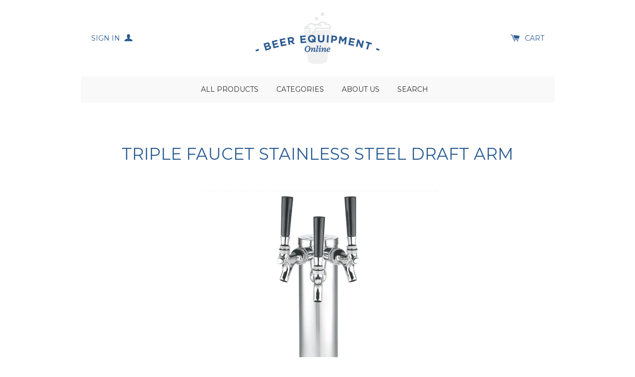

--- FILE ---
content_type: text/html; charset=utf-8
request_url: https://beerequipmentonline.com/products/triple-faucet-stainless-steel-draft-arm
body_size: 13953
content:
<!doctype html>
<!--[if lt IE 7]><html class="no-js lt-ie9 lt-ie8 lt-ie7" lang="en"> <![endif]-->
<!--[if IE 7]><html class="no-js lt-ie9 lt-ie8" lang="en"> <![endif]-->
<!--[if IE 8]><html class="no-js lt-ie9" lang="en"> <![endif]-->
<!--[if IE 9 ]><html class="ie9 no-js"> <![endif]-->
<!--[if (gt IE 9)|!(IE)]><!--> <html class="no-js"> <!--<![endif]-->
<head>

  <!-- Basic page needs ================================================== -->
  <meta charset="utf-8">
  <meta http-equiv="X-UA-Compatible" content="IE=edge,chrome=1">

  
  <link rel="shortcut icon" href="//beerequipmentonline.com/cdn/shop/t/2/assets/favicon.png?v=132664305873068022381460567679" type="image/png" />
  

  <!-- Title and description ================================================== -->
  <title>
  Triple Faucet Stainless Steel Draft Arm &ndash; Beer Equipment Online
  </title>

  
  <meta name="description" content="NSF Certified 304 Stainless Steel triple faucet draft arm w/ 3&quot; base. Perfect for an original install or replacement on any Direct Draw Unit. Mounting Holes match all Direct Draw Units (Beverage Air, True, Turbo, Perlick, Continental ) Comes with beer washers and mounting gasket, DOES NOT INCLUDE BEER FAUCET KNOBS">
  

  <!-- Product meta ================================================== -->
  

  <meta property="og:type" content="product">
  <meta property="og:title" content="Triple Faucet Stainless Steel Draft Arm">
  <meta property="og:url" content="https://the-beer-equipment-online-store.myshopify.com/products/triple-faucet-stainless-steel-draft-arm">
  
  <meta property="og:image" content="http://beerequipmentonline.com/cdn/shop/products/150T-33NSFLABEL_1024x1024.jpg?v=1588949080">
  <meta property="og:image:secure_url" content="https://beerequipmentonline.com/cdn/shop/products/150T-33NSFLABEL_1024x1024.jpg?v=1588949080">
  
  <meta property="og:price:amount" content="255.00">
  <meta property="og:price:currency" content="USD">


  
    <meta property="og:description" content="NSF Certified 304 Stainless Steel triple faucet draft arm w/ 3&quot; base. Perfect for an original install or replacement on any Direct Draw Unit. Mounting Holes match all Direct Draw Units (Beverage Air, True, Turbo, Perlick, Continental ) Comes with beer washers and mounting gasket, DOES NOT INCLUDE BEER FAUCET KNOBS">
  

<meta property="og:site_name" content="Beer Equipment Online">

  


  <meta name="twitter:card" content="summary">



  <meta name="twitter:title" content="Triple Faucet Stainless Steel Draft Arm">
  <meta name="twitter:description" content="NSF Certified 304 Stainless Steel triple faucet draft arm w/ 3&quot; base. Perfect for an original install or replacement on any Direct Draw Unit. Mounting Holes match all Direct Draw Units (Beverage Air, ">
  <meta name="twitter:image" content="https://beerequipmentonline.com/cdn/shop/products/150T-33NSFLABEL_large.jpg?v=1588949080">
  <meta name="twitter:image:width" content="480">
  <meta name="twitter:image:height" content="480">



  <!-- Helpers ================================================== -->
  <link rel="canonical" href="https://the-beer-equipment-online-store.myshopify.com/products/triple-faucet-stainless-steel-draft-arm">
  <meta name="viewport" content="width=device-width,initial-scale=1">
  
  
  
  <link href="//fonts.googleapis.com/css?family=Lora:400" rel="stylesheet" type="text/css" media="all" />


  
    
    
    <link href="//fonts.googleapis.com/css?family=Montserrat:400" rel="stylesheet" type="text/css" media="all" />
  


  



  <!-- CSS ================================================== -->
  
    <link href="//beerequipmentonline.com/cdn/shop/t/2/assets/owl.carousel.min.css?v=176829526987963456631458768647" rel="stylesheet" type="text/css" media="all" />
  
  <link href="//beerequipmentonline.com/cdn/shop/t/2/assets/timber.scss.css?v=61567548825836591711674766514" rel="stylesheet" type="text/css" media="all" />

  

  <!-- Header hook for plugins ================================================== -->
  <script>window.performance && window.performance.mark && window.performance.mark('shopify.content_for_header.start');</script><meta name="google-site-verification" content="vw1oXY4eDL6dIRy9SNxMd1JYanQ-lfva2giLYok5Nls">
<meta id="shopify-digital-wallet" name="shopify-digital-wallet" content="/12212612/digital_wallets/dialog">
<meta name="shopify-checkout-api-token" content="03ce2d9889674d59aa1cdf5168524564">
<meta id="in-context-paypal-metadata" data-shop-id="12212612" data-venmo-supported="false" data-environment="production" data-locale="en_US" data-paypal-v4="true" data-currency="USD">
<link rel="alternate" type="application/json+oembed" href="https://the-beer-equipment-online-store.myshopify.com/products/triple-faucet-stainless-steel-draft-arm.oembed">
<script async="async" src="/checkouts/internal/preloads.js?locale=en-US"></script>
<link rel="preconnect" href="https://shop.app" crossorigin="anonymous">
<script async="async" src="https://shop.app/checkouts/internal/preloads.js?locale=en-US&shop_id=12212612" crossorigin="anonymous"></script>
<script id="apple-pay-shop-capabilities" type="application/json">{"shopId":12212612,"countryCode":"US","currencyCode":"USD","merchantCapabilities":["supports3DS"],"merchantId":"gid:\/\/shopify\/Shop\/12212612","merchantName":"Beer Equipment Online","requiredBillingContactFields":["postalAddress","email","phone"],"requiredShippingContactFields":["postalAddress","email","phone"],"shippingType":"shipping","supportedNetworks":["visa","masterCard","amex","discover","elo","jcb"],"total":{"type":"pending","label":"Beer Equipment Online","amount":"1.00"},"shopifyPaymentsEnabled":true,"supportsSubscriptions":true}</script>
<script id="shopify-features" type="application/json">{"accessToken":"03ce2d9889674d59aa1cdf5168524564","betas":["rich-media-storefront-analytics"],"domain":"beerequipmentonline.com","predictiveSearch":true,"shopId":12212612,"locale":"en"}</script>
<script>var Shopify = Shopify || {};
Shopify.shop = "the-beer-equipment-online-store.myshopify.com";
Shopify.locale = "en";
Shopify.currency = {"active":"USD","rate":"1.0"};
Shopify.country = "US";
Shopify.theme = {"name":"Solo","id":107939207,"schema_name":null,"schema_version":null,"theme_store_id":22,"role":"main"};
Shopify.theme.handle = "null";
Shopify.theme.style = {"id":null,"handle":null};
Shopify.cdnHost = "beerequipmentonline.com/cdn";
Shopify.routes = Shopify.routes || {};
Shopify.routes.root = "/";</script>
<script type="module">!function(o){(o.Shopify=o.Shopify||{}).modules=!0}(window);</script>
<script>!function(o){function n(){var o=[];function n(){o.push(Array.prototype.slice.apply(arguments))}return n.q=o,n}var t=o.Shopify=o.Shopify||{};t.loadFeatures=n(),t.autoloadFeatures=n()}(window);</script>
<script>
  window.ShopifyPay = window.ShopifyPay || {};
  window.ShopifyPay.apiHost = "shop.app\/pay";
  window.ShopifyPay.redirectState = null;
</script>
<script id="shop-js-analytics" type="application/json">{"pageType":"product"}</script>
<script defer="defer" async type="module" src="//beerequipmentonline.com/cdn/shopifycloud/shop-js/modules/v2/client.init-shop-cart-sync_BT-GjEfc.en.esm.js"></script>
<script defer="defer" async type="module" src="//beerequipmentonline.com/cdn/shopifycloud/shop-js/modules/v2/chunk.common_D58fp_Oc.esm.js"></script>
<script defer="defer" async type="module" src="//beerequipmentonline.com/cdn/shopifycloud/shop-js/modules/v2/chunk.modal_xMitdFEc.esm.js"></script>
<script type="module">
  await import("//beerequipmentonline.com/cdn/shopifycloud/shop-js/modules/v2/client.init-shop-cart-sync_BT-GjEfc.en.esm.js");
await import("//beerequipmentonline.com/cdn/shopifycloud/shop-js/modules/v2/chunk.common_D58fp_Oc.esm.js");
await import("//beerequipmentonline.com/cdn/shopifycloud/shop-js/modules/v2/chunk.modal_xMitdFEc.esm.js");

  window.Shopify.SignInWithShop?.initShopCartSync?.({"fedCMEnabled":true,"windoidEnabled":true});

</script>
<script>
  window.Shopify = window.Shopify || {};
  if (!window.Shopify.featureAssets) window.Shopify.featureAssets = {};
  window.Shopify.featureAssets['shop-js'] = {"shop-cart-sync":["modules/v2/client.shop-cart-sync_DZOKe7Ll.en.esm.js","modules/v2/chunk.common_D58fp_Oc.esm.js","modules/v2/chunk.modal_xMitdFEc.esm.js"],"init-fed-cm":["modules/v2/client.init-fed-cm_B6oLuCjv.en.esm.js","modules/v2/chunk.common_D58fp_Oc.esm.js","modules/v2/chunk.modal_xMitdFEc.esm.js"],"shop-cash-offers":["modules/v2/client.shop-cash-offers_D2sdYoxE.en.esm.js","modules/v2/chunk.common_D58fp_Oc.esm.js","modules/v2/chunk.modal_xMitdFEc.esm.js"],"shop-login-button":["modules/v2/client.shop-login-button_QeVjl5Y3.en.esm.js","modules/v2/chunk.common_D58fp_Oc.esm.js","modules/v2/chunk.modal_xMitdFEc.esm.js"],"pay-button":["modules/v2/client.pay-button_DXTOsIq6.en.esm.js","modules/v2/chunk.common_D58fp_Oc.esm.js","modules/v2/chunk.modal_xMitdFEc.esm.js"],"shop-button":["modules/v2/client.shop-button_DQZHx9pm.en.esm.js","modules/v2/chunk.common_D58fp_Oc.esm.js","modules/v2/chunk.modal_xMitdFEc.esm.js"],"avatar":["modules/v2/client.avatar_BTnouDA3.en.esm.js"],"init-windoid":["modules/v2/client.init-windoid_CR1B-cfM.en.esm.js","modules/v2/chunk.common_D58fp_Oc.esm.js","modules/v2/chunk.modal_xMitdFEc.esm.js"],"init-shop-for-new-customer-accounts":["modules/v2/client.init-shop-for-new-customer-accounts_C_vY_xzh.en.esm.js","modules/v2/client.shop-login-button_QeVjl5Y3.en.esm.js","modules/v2/chunk.common_D58fp_Oc.esm.js","modules/v2/chunk.modal_xMitdFEc.esm.js"],"init-shop-email-lookup-coordinator":["modules/v2/client.init-shop-email-lookup-coordinator_BI7n9ZSv.en.esm.js","modules/v2/chunk.common_D58fp_Oc.esm.js","modules/v2/chunk.modal_xMitdFEc.esm.js"],"init-shop-cart-sync":["modules/v2/client.init-shop-cart-sync_BT-GjEfc.en.esm.js","modules/v2/chunk.common_D58fp_Oc.esm.js","modules/v2/chunk.modal_xMitdFEc.esm.js"],"shop-toast-manager":["modules/v2/client.shop-toast-manager_DiYdP3xc.en.esm.js","modules/v2/chunk.common_D58fp_Oc.esm.js","modules/v2/chunk.modal_xMitdFEc.esm.js"],"init-customer-accounts":["modules/v2/client.init-customer-accounts_D9ZNqS-Q.en.esm.js","modules/v2/client.shop-login-button_QeVjl5Y3.en.esm.js","modules/v2/chunk.common_D58fp_Oc.esm.js","modules/v2/chunk.modal_xMitdFEc.esm.js"],"init-customer-accounts-sign-up":["modules/v2/client.init-customer-accounts-sign-up_iGw4briv.en.esm.js","modules/v2/client.shop-login-button_QeVjl5Y3.en.esm.js","modules/v2/chunk.common_D58fp_Oc.esm.js","modules/v2/chunk.modal_xMitdFEc.esm.js"],"shop-follow-button":["modules/v2/client.shop-follow-button_CqMgW2wH.en.esm.js","modules/v2/chunk.common_D58fp_Oc.esm.js","modules/v2/chunk.modal_xMitdFEc.esm.js"],"checkout-modal":["modules/v2/client.checkout-modal_xHeaAweL.en.esm.js","modules/v2/chunk.common_D58fp_Oc.esm.js","modules/v2/chunk.modal_xMitdFEc.esm.js"],"shop-login":["modules/v2/client.shop-login_D91U-Q7h.en.esm.js","modules/v2/chunk.common_D58fp_Oc.esm.js","modules/v2/chunk.modal_xMitdFEc.esm.js"],"lead-capture":["modules/v2/client.lead-capture_BJmE1dJe.en.esm.js","modules/v2/chunk.common_D58fp_Oc.esm.js","modules/v2/chunk.modal_xMitdFEc.esm.js"],"payment-terms":["modules/v2/client.payment-terms_Ci9AEqFq.en.esm.js","modules/v2/chunk.common_D58fp_Oc.esm.js","modules/v2/chunk.modal_xMitdFEc.esm.js"]};
</script>
<script id="__st">var __st={"a":12212612,"offset":-18000,"reqid":"dafb8cf4-5ac5-425f-8f2b-f71a81fa5a4c-1769077663","pageurl":"beerequipmentonline.com\/products\/triple-faucet-stainless-steel-draft-arm","u":"61915401b39d","p":"product","rtyp":"product","rid":6029681223};</script>
<script>window.ShopifyPaypalV4VisibilityTracking = true;</script>
<script id="captcha-bootstrap">!function(){'use strict';const t='contact',e='account',n='new_comment',o=[[t,t],['blogs',n],['comments',n],[t,'customer']],c=[[e,'customer_login'],[e,'guest_login'],[e,'recover_customer_password'],[e,'create_customer']],r=t=>t.map((([t,e])=>`form[action*='/${t}']:not([data-nocaptcha='true']) input[name='form_type'][value='${e}']`)).join(','),a=t=>()=>t?[...document.querySelectorAll(t)].map((t=>t.form)):[];function s(){const t=[...o],e=r(t);return a(e)}const i='password',u='form_key',d=['recaptcha-v3-token','g-recaptcha-response','h-captcha-response',i],f=()=>{try{return window.sessionStorage}catch{return}},m='__shopify_v',_=t=>t.elements[u];function p(t,e,n=!1){try{const o=window.sessionStorage,c=JSON.parse(o.getItem(e)),{data:r}=function(t){const{data:e,action:n}=t;return t[m]||n?{data:e,action:n}:{data:t,action:n}}(c);for(const[e,n]of Object.entries(r))t.elements[e]&&(t.elements[e].value=n);n&&o.removeItem(e)}catch(o){console.error('form repopulation failed',{error:o})}}const l='form_type',E='cptcha';function T(t){t.dataset[E]=!0}const w=window,h=w.document,L='Shopify',v='ce_forms',y='captcha';let A=!1;((t,e)=>{const n=(g='f06e6c50-85a8-45c8-87d0-21a2b65856fe',I='https://cdn.shopify.com/shopifycloud/storefront-forms-hcaptcha/ce_storefront_forms_captcha_hcaptcha.v1.5.2.iife.js',D={infoText:'Protected by hCaptcha',privacyText:'Privacy',termsText:'Terms'},(t,e,n)=>{const o=w[L][v],c=o.bindForm;if(c)return c(t,g,e,D).then(n);var r;o.q.push([[t,g,e,D],n]),r=I,A||(h.body.append(Object.assign(h.createElement('script'),{id:'captcha-provider',async:!0,src:r})),A=!0)});var g,I,D;w[L]=w[L]||{},w[L][v]=w[L][v]||{},w[L][v].q=[],w[L][y]=w[L][y]||{},w[L][y].protect=function(t,e){n(t,void 0,e),T(t)},Object.freeze(w[L][y]),function(t,e,n,w,h,L){const[v,y,A,g]=function(t,e,n){const i=e?o:[],u=t?c:[],d=[...i,...u],f=r(d),m=r(i),_=r(d.filter((([t,e])=>n.includes(e))));return[a(f),a(m),a(_),s()]}(w,h,L),I=t=>{const e=t.target;return e instanceof HTMLFormElement?e:e&&e.form},D=t=>v().includes(t);t.addEventListener('submit',(t=>{const e=I(t);if(!e)return;const n=D(e)&&!e.dataset.hcaptchaBound&&!e.dataset.recaptchaBound,o=_(e),c=g().includes(e)&&(!o||!o.value);(n||c)&&t.preventDefault(),c&&!n&&(function(t){try{if(!f())return;!function(t){const e=f();if(!e)return;const n=_(t);if(!n)return;const o=n.value;o&&e.removeItem(o)}(t);const e=Array.from(Array(32),(()=>Math.random().toString(36)[2])).join('');!function(t,e){_(t)||t.append(Object.assign(document.createElement('input'),{type:'hidden',name:u})),t.elements[u].value=e}(t,e),function(t,e){const n=f();if(!n)return;const o=[...t.querySelectorAll(`input[type='${i}']`)].map((({name:t})=>t)),c=[...d,...o],r={};for(const[a,s]of new FormData(t).entries())c.includes(a)||(r[a]=s);n.setItem(e,JSON.stringify({[m]:1,action:t.action,data:r}))}(t,e)}catch(e){console.error('failed to persist form',e)}}(e),e.submit())}));const S=(t,e)=>{t&&!t.dataset[E]&&(n(t,e.some((e=>e===t))),T(t))};for(const o of['focusin','change'])t.addEventListener(o,(t=>{const e=I(t);D(e)&&S(e,y())}));const B=e.get('form_key'),M=e.get(l),P=B&&M;t.addEventListener('DOMContentLoaded',(()=>{const t=y();if(P)for(const e of t)e.elements[l].value===M&&p(e,B);[...new Set([...A(),...v().filter((t=>'true'===t.dataset.shopifyCaptcha))])].forEach((e=>S(e,t)))}))}(h,new URLSearchParams(w.location.search),n,t,e,['guest_login'])})(!0,!0)}();</script>
<script integrity="sha256-4kQ18oKyAcykRKYeNunJcIwy7WH5gtpwJnB7kiuLZ1E=" data-source-attribution="shopify.loadfeatures" defer="defer" src="//beerequipmentonline.com/cdn/shopifycloud/storefront/assets/storefront/load_feature-a0a9edcb.js" crossorigin="anonymous"></script>
<script crossorigin="anonymous" defer="defer" src="//beerequipmentonline.com/cdn/shopifycloud/storefront/assets/shopify_pay/storefront-65b4c6d7.js?v=20250812"></script>
<script data-source-attribution="shopify.dynamic_checkout.dynamic.init">var Shopify=Shopify||{};Shopify.PaymentButton=Shopify.PaymentButton||{isStorefrontPortableWallets:!0,init:function(){window.Shopify.PaymentButton.init=function(){};var t=document.createElement("script");t.src="https://beerequipmentonline.com/cdn/shopifycloud/portable-wallets/latest/portable-wallets.en.js",t.type="module",document.head.appendChild(t)}};
</script>
<script data-source-attribution="shopify.dynamic_checkout.buyer_consent">
  function portableWalletsHideBuyerConsent(e){var t=document.getElementById("shopify-buyer-consent"),n=document.getElementById("shopify-subscription-policy-button");t&&n&&(t.classList.add("hidden"),t.setAttribute("aria-hidden","true"),n.removeEventListener("click",e))}function portableWalletsShowBuyerConsent(e){var t=document.getElementById("shopify-buyer-consent"),n=document.getElementById("shopify-subscription-policy-button");t&&n&&(t.classList.remove("hidden"),t.removeAttribute("aria-hidden"),n.addEventListener("click",e))}window.Shopify?.PaymentButton&&(window.Shopify.PaymentButton.hideBuyerConsent=portableWalletsHideBuyerConsent,window.Shopify.PaymentButton.showBuyerConsent=portableWalletsShowBuyerConsent);
</script>
<script data-source-attribution="shopify.dynamic_checkout.cart.bootstrap">document.addEventListener("DOMContentLoaded",(function(){function t(){return document.querySelector("shopify-accelerated-checkout-cart, shopify-accelerated-checkout")}if(t())Shopify.PaymentButton.init();else{new MutationObserver((function(e,n){t()&&(Shopify.PaymentButton.init(),n.disconnect())})).observe(document.body,{childList:!0,subtree:!0})}}));
</script>
<script id='scb4127' type='text/javascript' async='' src='https://beerequipmentonline.com/cdn/shopifycloud/privacy-banner/storefront-banner.js'></script><link id="shopify-accelerated-checkout-styles" rel="stylesheet" media="screen" href="https://beerequipmentonline.com/cdn/shopifycloud/portable-wallets/latest/accelerated-checkout-backwards-compat.css" crossorigin="anonymous">
<style id="shopify-accelerated-checkout-cart">
        #shopify-buyer-consent {
  margin-top: 1em;
  display: inline-block;
  width: 100%;
}

#shopify-buyer-consent.hidden {
  display: none;
}

#shopify-subscription-policy-button {
  background: none;
  border: none;
  padding: 0;
  text-decoration: underline;
  font-size: inherit;
  cursor: pointer;
}

#shopify-subscription-policy-button::before {
  box-shadow: none;
}

      </style>

<script>window.performance && window.performance.mark && window.performance.mark('shopify.content_for_header.end');</script>

  

<!--[if lte IE 9]>
<script src="//cdnjs.cloudflare.com/ajax/libs/html5shiv/3.7.2/html5shiv.min.js" type="text/javascript"></script>
<script src="//beerequipmentonline.com/cdn/shop/t/2/assets/respond.min.js?v=32887740752178161811458768647" type="text/javascript"></script>
<link href="//beerequipmentonline.com/cdn/shop/t/2/assets/respond-proxy.html" id="respond-proxy" rel="respond-proxy" />
<link href="//the-beer-equipment-online-store.myshopify.com/search?q=2c4a4051ea754d9902c06aabb54865a9" id="respond-redirect" rel="respond-redirect" />
<script src="//the-beer-equipment-online-store.myshopify.com/search?q=2c4a4051ea754d9902c06aabb54865a9" type="text/javascript"></script>
<![endif]-->


  
  

  
  <script src="//ajax.googleapis.com/ajax/libs/jquery/1.11.0/jquery.min.js" type="text/javascript"></script>
  <script src="//beerequipmentonline.com/cdn/shop/t/2/assets/modernizr.min.js?v=520786850485634651458768647" type="text/javascript"></script>
  
    <script src="//beerequipmentonline.com/cdn/shop/t/2/assets/owl.carousel.min.js?v=31265185869192891091458768647" type="text/javascript"></script>
  

  <meta name="google-site-verification" content="17F8IPY4_XOwwhmE0MoB53-nCeNpcSrf-l2iIMr3VQU" />
<link href="https://monorail-edge.shopifysvc.com" rel="dns-prefetch">
<script>(function(){if ("sendBeacon" in navigator && "performance" in window) {try {var session_token_from_headers = performance.getEntriesByType('navigation')[0].serverTiming.find(x => x.name == '_s').description;} catch {var session_token_from_headers = undefined;}var session_cookie_matches = document.cookie.match(/_shopify_s=([^;]*)/);var session_token_from_cookie = session_cookie_matches && session_cookie_matches.length === 2 ? session_cookie_matches[1] : "";var session_token = session_token_from_headers || session_token_from_cookie || "";function handle_abandonment_event(e) {var entries = performance.getEntries().filter(function(entry) {return /monorail-edge.shopifysvc.com/.test(entry.name);});if (!window.abandonment_tracked && entries.length === 0) {window.abandonment_tracked = true;var currentMs = Date.now();var navigation_start = performance.timing.navigationStart;var payload = {shop_id: 12212612,url: window.location.href,navigation_start,duration: currentMs - navigation_start,session_token,page_type: "product"};window.navigator.sendBeacon("https://monorail-edge.shopifysvc.com/v1/produce", JSON.stringify({schema_id: "online_store_buyer_site_abandonment/1.1",payload: payload,metadata: {event_created_at_ms: currentMs,event_sent_at_ms: currentMs}}));}}window.addEventListener('pagehide', handle_abandonment_event);}}());</script>
<script id="web-pixels-manager-setup">(function e(e,d,r,n,o){if(void 0===o&&(o={}),!Boolean(null===(a=null===(i=window.Shopify)||void 0===i?void 0:i.analytics)||void 0===a?void 0:a.replayQueue)){var i,a;window.Shopify=window.Shopify||{};var t=window.Shopify;t.analytics=t.analytics||{};var s=t.analytics;s.replayQueue=[],s.publish=function(e,d,r){return s.replayQueue.push([e,d,r]),!0};try{self.performance.mark("wpm:start")}catch(e){}var l=function(){var e={modern:/Edge?\/(1{2}[4-9]|1[2-9]\d|[2-9]\d{2}|\d{4,})\.\d+(\.\d+|)|Firefox\/(1{2}[4-9]|1[2-9]\d|[2-9]\d{2}|\d{4,})\.\d+(\.\d+|)|Chrom(ium|e)\/(9{2}|\d{3,})\.\d+(\.\d+|)|(Maci|X1{2}).+ Version\/(15\.\d+|(1[6-9]|[2-9]\d|\d{3,})\.\d+)([,.]\d+|)( \(\w+\)|)( Mobile\/\w+|) Safari\/|Chrome.+OPR\/(9{2}|\d{3,})\.\d+\.\d+|(CPU[ +]OS|iPhone[ +]OS|CPU[ +]iPhone|CPU IPhone OS|CPU iPad OS)[ +]+(15[._]\d+|(1[6-9]|[2-9]\d|\d{3,})[._]\d+)([._]\d+|)|Android:?[ /-](13[3-9]|1[4-9]\d|[2-9]\d{2}|\d{4,})(\.\d+|)(\.\d+|)|Android.+Firefox\/(13[5-9]|1[4-9]\d|[2-9]\d{2}|\d{4,})\.\d+(\.\d+|)|Android.+Chrom(ium|e)\/(13[3-9]|1[4-9]\d|[2-9]\d{2}|\d{4,})\.\d+(\.\d+|)|SamsungBrowser\/([2-9]\d|\d{3,})\.\d+/,legacy:/Edge?\/(1[6-9]|[2-9]\d|\d{3,})\.\d+(\.\d+|)|Firefox\/(5[4-9]|[6-9]\d|\d{3,})\.\d+(\.\d+|)|Chrom(ium|e)\/(5[1-9]|[6-9]\d|\d{3,})\.\d+(\.\d+|)([\d.]+$|.*Safari\/(?![\d.]+ Edge\/[\d.]+$))|(Maci|X1{2}).+ Version\/(10\.\d+|(1[1-9]|[2-9]\d|\d{3,})\.\d+)([,.]\d+|)( \(\w+\)|)( Mobile\/\w+|) Safari\/|Chrome.+OPR\/(3[89]|[4-9]\d|\d{3,})\.\d+\.\d+|(CPU[ +]OS|iPhone[ +]OS|CPU[ +]iPhone|CPU IPhone OS|CPU iPad OS)[ +]+(10[._]\d+|(1[1-9]|[2-9]\d|\d{3,})[._]\d+)([._]\d+|)|Android:?[ /-](13[3-9]|1[4-9]\d|[2-9]\d{2}|\d{4,})(\.\d+|)(\.\d+|)|Mobile Safari.+OPR\/([89]\d|\d{3,})\.\d+\.\d+|Android.+Firefox\/(13[5-9]|1[4-9]\d|[2-9]\d{2}|\d{4,})\.\d+(\.\d+|)|Android.+Chrom(ium|e)\/(13[3-9]|1[4-9]\d|[2-9]\d{2}|\d{4,})\.\d+(\.\d+|)|Android.+(UC? ?Browser|UCWEB|U3)[ /]?(15\.([5-9]|\d{2,})|(1[6-9]|[2-9]\d|\d{3,})\.\d+)\.\d+|SamsungBrowser\/(5\.\d+|([6-9]|\d{2,})\.\d+)|Android.+MQ{2}Browser\/(14(\.(9|\d{2,})|)|(1[5-9]|[2-9]\d|\d{3,})(\.\d+|))(\.\d+|)|K[Aa][Ii]OS\/(3\.\d+|([4-9]|\d{2,})\.\d+)(\.\d+|)/},d=e.modern,r=e.legacy,n=navigator.userAgent;return n.match(d)?"modern":n.match(r)?"legacy":"unknown"}(),u="modern"===l?"modern":"legacy",c=(null!=n?n:{modern:"",legacy:""})[u],f=function(e){return[e.baseUrl,"/wpm","/b",e.hashVersion,"modern"===e.buildTarget?"m":"l",".js"].join("")}({baseUrl:d,hashVersion:r,buildTarget:u}),m=function(e){var d=e.version,r=e.bundleTarget,n=e.surface,o=e.pageUrl,i=e.monorailEndpoint;return{emit:function(e){var a=e.status,t=e.errorMsg,s=(new Date).getTime(),l=JSON.stringify({metadata:{event_sent_at_ms:s},events:[{schema_id:"web_pixels_manager_load/3.1",payload:{version:d,bundle_target:r,page_url:o,status:a,surface:n,error_msg:t},metadata:{event_created_at_ms:s}}]});if(!i)return console&&console.warn&&console.warn("[Web Pixels Manager] No Monorail endpoint provided, skipping logging."),!1;try{return self.navigator.sendBeacon.bind(self.navigator)(i,l)}catch(e){}var u=new XMLHttpRequest;try{return u.open("POST",i,!0),u.setRequestHeader("Content-Type","text/plain"),u.send(l),!0}catch(e){return console&&console.warn&&console.warn("[Web Pixels Manager] Got an unhandled error while logging to Monorail."),!1}}}}({version:r,bundleTarget:l,surface:e.surface,pageUrl:self.location.href,monorailEndpoint:e.monorailEndpoint});try{o.browserTarget=l,function(e){var d=e.src,r=e.async,n=void 0===r||r,o=e.onload,i=e.onerror,a=e.sri,t=e.scriptDataAttributes,s=void 0===t?{}:t,l=document.createElement("script"),u=document.querySelector("head"),c=document.querySelector("body");if(l.async=n,l.src=d,a&&(l.integrity=a,l.crossOrigin="anonymous"),s)for(var f in s)if(Object.prototype.hasOwnProperty.call(s,f))try{l.dataset[f]=s[f]}catch(e){}if(o&&l.addEventListener("load",o),i&&l.addEventListener("error",i),u)u.appendChild(l);else{if(!c)throw new Error("Did not find a head or body element to append the script");c.appendChild(l)}}({src:f,async:!0,onload:function(){if(!function(){var e,d;return Boolean(null===(d=null===(e=window.Shopify)||void 0===e?void 0:e.analytics)||void 0===d?void 0:d.initialized)}()){var d=window.webPixelsManager.init(e)||void 0;if(d){var r=window.Shopify.analytics;r.replayQueue.forEach((function(e){var r=e[0],n=e[1],o=e[2];d.publishCustomEvent(r,n,o)})),r.replayQueue=[],r.publish=d.publishCustomEvent,r.visitor=d.visitor,r.initialized=!0}}},onerror:function(){return m.emit({status:"failed",errorMsg:"".concat(f," has failed to load")})},sri:function(e){var d=/^sha384-[A-Za-z0-9+/=]+$/;return"string"==typeof e&&d.test(e)}(c)?c:"",scriptDataAttributes:o}),m.emit({status:"loading"})}catch(e){m.emit({status:"failed",errorMsg:(null==e?void 0:e.message)||"Unknown error"})}}})({shopId: 12212612,storefrontBaseUrl: "https://the-beer-equipment-online-store.myshopify.com",extensionsBaseUrl: "https://extensions.shopifycdn.com/cdn/shopifycloud/web-pixels-manager",monorailEndpoint: "https://monorail-edge.shopifysvc.com/unstable/produce_batch",surface: "storefront-renderer",enabledBetaFlags: ["2dca8a86"],webPixelsConfigList: [{"id":"409927768","configuration":"{\"config\":\"{\\\"pixel_id\\\":\\\"G-YFLMSSJ82F\\\",\\\"target_country\\\":\\\"US\\\",\\\"gtag_events\\\":[{\\\"type\\\":\\\"search\\\",\\\"action_label\\\":\\\"G-YFLMSSJ82F\\\"},{\\\"type\\\":\\\"begin_checkout\\\",\\\"action_label\\\":\\\"G-YFLMSSJ82F\\\"},{\\\"type\\\":\\\"view_item\\\",\\\"action_label\\\":[\\\"G-YFLMSSJ82F\\\",\\\"MC-R9KWMKESBF\\\"]},{\\\"type\\\":\\\"purchase\\\",\\\"action_label\\\":[\\\"G-YFLMSSJ82F\\\",\\\"MC-R9KWMKESBF\\\"]},{\\\"type\\\":\\\"page_view\\\",\\\"action_label\\\":[\\\"G-YFLMSSJ82F\\\",\\\"MC-R9KWMKESBF\\\"]},{\\\"type\\\":\\\"add_payment_info\\\",\\\"action_label\\\":\\\"G-YFLMSSJ82F\\\"},{\\\"type\\\":\\\"add_to_cart\\\",\\\"action_label\\\":\\\"G-YFLMSSJ82F\\\"}],\\\"enable_monitoring_mode\\\":false}\"}","eventPayloadVersion":"v1","runtimeContext":"OPEN","scriptVersion":"b2a88bafab3e21179ed38636efcd8a93","type":"APP","apiClientId":1780363,"privacyPurposes":[],"dataSharingAdjustments":{"protectedCustomerApprovalScopes":["read_customer_address","read_customer_email","read_customer_name","read_customer_personal_data","read_customer_phone"]}},{"id":"75366488","eventPayloadVersion":"v1","runtimeContext":"LAX","scriptVersion":"1","type":"CUSTOM","privacyPurposes":["ANALYTICS"],"name":"Google Analytics tag (migrated)"},{"id":"shopify-app-pixel","configuration":"{}","eventPayloadVersion":"v1","runtimeContext":"STRICT","scriptVersion":"0450","apiClientId":"shopify-pixel","type":"APP","privacyPurposes":["ANALYTICS","MARKETING"]},{"id":"shopify-custom-pixel","eventPayloadVersion":"v1","runtimeContext":"LAX","scriptVersion":"0450","apiClientId":"shopify-pixel","type":"CUSTOM","privacyPurposes":["ANALYTICS","MARKETING"]}],isMerchantRequest: false,initData: {"shop":{"name":"Beer Equipment Online","paymentSettings":{"currencyCode":"USD"},"myshopifyDomain":"the-beer-equipment-online-store.myshopify.com","countryCode":"US","storefrontUrl":"https:\/\/the-beer-equipment-online-store.myshopify.com"},"customer":null,"cart":null,"checkout":null,"productVariants":[{"price":{"amount":255.0,"currencyCode":"USD"},"product":{"title":"Triple Faucet Stainless Steel Draft Arm","vendor":"Beer Equipment Online","id":"6029681223","untranslatedTitle":"Triple Faucet Stainless Steel Draft Arm","url":"\/products\/triple-faucet-stainless-steel-draft-arm","type":""},"id":"19209251847","image":{"src":"\/\/beerequipmentonline.com\/cdn\/shop\/products\/150T-33NSFLABEL.jpg?v=1588949080"},"sku":"153T-33","title":"Default Title","untranslatedTitle":"Default Title"}],"purchasingCompany":null},},"https://beerequipmentonline.com/cdn","fcfee988w5aeb613cpc8e4bc33m6693e112",{"modern":"","legacy":""},{"shopId":"12212612","storefrontBaseUrl":"https:\/\/the-beer-equipment-online-store.myshopify.com","extensionBaseUrl":"https:\/\/extensions.shopifycdn.com\/cdn\/shopifycloud\/web-pixels-manager","surface":"storefront-renderer","enabledBetaFlags":"[\"2dca8a86\"]","isMerchantRequest":"false","hashVersion":"fcfee988w5aeb613cpc8e4bc33m6693e112","publish":"custom","events":"[[\"page_viewed\",{}],[\"product_viewed\",{\"productVariant\":{\"price\":{\"amount\":255.0,\"currencyCode\":\"USD\"},\"product\":{\"title\":\"Triple Faucet Stainless Steel Draft Arm\",\"vendor\":\"Beer Equipment Online\",\"id\":\"6029681223\",\"untranslatedTitle\":\"Triple Faucet Stainless Steel Draft Arm\",\"url\":\"\/products\/triple-faucet-stainless-steel-draft-arm\",\"type\":\"\"},\"id\":\"19209251847\",\"image\":{\"src\":\"\/\/beerequipmentonline.com\/cdn\/shop\/products\/150T-33NSFLABEL.jpg?v=1588949080\"},\"sku\":\"153T-33\",\"title\":\"Default Title\",\"untranslatedTitle\":\"Default Title\"}}]]"});</script><script>
  window.ShopifyAnalytics = window.ShopifyAnalytics || {};
  window.ShopifyAnalytics.meta = window.ShopifyAnalytics.meta || {};
  window.ShopifyAnalytics.meta.currency = 'USD';
  var meta = {"product":{"id":6029681223,"gid":"gid:\/\/shopify\/Product\/6029681223","vendor":"Beer Equipment Online","type":"","handle":"triple-faucet-stainless-steel-draft-arm","variants":[{"id":19209251847,"price":25500,"name":"Triple Faucet Stainless Steel Draft Arm","public_title":null,"sku":"153T-33"}],"remote":false},"page":{"pageType":"product","resourceType":"product","resourceId":6029681223,"requestId":"dafb8cf4-5ac5-425f-8f2b-f71a81fa5a4c-1769077663"}};
  for (var attr in meta) {
    window.ShopifyAnalytics.meta[attr] = meta[attr];
  }
</script>
<script class="analytics">
  (function () {
    var customDocumentWrite = function(content) {
      var jquery = null;

      if (window.jQuery) {
        jquery = window.jQuery;
      } else if (window.Checkout && window.Checkout.$) {
        jquery = window.Checkout.$;
      }

      if (jquery) {
        jquery('body').append(content);
      }
    };

    var hasLoggedConversion = function(token) {
      if (token) {
        return document.cookie.indexOf('loggedConversion=' + token) !== -1;
      }
      return false;
    }

    var setCookieIfConversion = function(token) {
      if (token) {
        var twoMonthsFromNow = new Date(Date.now());
        twoMonthsFromNow.setMonth(twoMonthsFromNow.getMonth() + 2);

        document.cookie = 'loggedConversion=' + token + '; expires=' + twoMonthsFromNow;
      }
    }

    var trekkie = window.ShopifyAnalytics.lib = window.trekkie = window.trekkie || [];
    if (trekkie.integrations) {
      return;
    }
    trekkie.methods = [
      'identify',
      'page',
      'ready',
      'track',
      'trackForm',
      'trackLink'
    ];
    trekkie.factory = function(method) {
      return function() {
        var args = Array.prototype.slice.call(arguments);
        args.unshift(method);
        trekkie.push(args);
        return trekkie;
      };
    };
    for (var i = 0; i < trekkie.methods.length; i++) {
      var key = trekkie.methods[i];
      trekkie[key] = trekkie.factory(key);
    }
    trekkie.load = function(config) {
      trekkie.config = config || {};
      trekkie.config.initialDocumentCookie = document.cookie;
      var first = document.getElementsByTagName('script')[0];
      var script = document.createElement('script');
      script.type = 'text/javascript';
      script.onerror = function(e) {
        var scriptFallback = document.createElement('script');
        scriptFallback.type = 'text/javascript';
        scriptFallback.onerror = function(error) {
                var Monorail = {
      produce: function produce(monorailDomain, schemaId, payload) {
        var currentMs = new Date().getTime();
        var event = {
          schema_id: schemaId,
          payload: payload,
          metadata: {
            event_created_at_ms: currentMs,
            event_sent_at_ms: currentMs
          }
        };
        return Monorail.sendRequest("https://" + monorailDomain + "/v1/produce", JSON.stringify(event));
      },
      sendRequest: function sendRequest(endpointUrl, payload) {
        // Try the sendBeacon API
        if (window && window.navigator && typeof window.navigator.sendBeacon === 'function' && typeof window.Blob === 'function' && !Monorail.isIos12()) {
          var blobData = new window.Blob([payload], {
            type: 'text/plain'
          });

          if (window.navigator.sendBeacon(endpointUrl, blobData)) {
            return true;
          } // sendBeacon was not successful

        } // XHR beacon

        var xhr = new XMLHttpRequest();

        try {
          xhr.open('POST', endpointUrl);
          xhr.setRequestHeader('Content-Type', 'text/plain');
          xhr.send(payload);
        } catch (e) {
          console.log(e);
        }

        return false;
      },
      isIos12: function isIos12() {
        return window.navigator.userAgent.lastIndexOf('iPhone; CPU iPhone OS 12_') !== -1 || window.navigator.userAgent.lastIndexOf('iPad; CPU OS 12_') !== -1;
      }
    };
    Monorail.produce('monorail-edge.shopifysvc.com',
      'trekkie_storefront_load_errors/1.1',
      {shop_id: 12212612,
      theme_id: 107939207,
      app_name: "storefront",
      context_url: window.location.href,
      source_url: "//beerequipmentonline.com/cdn/s/trekkie.storefront.1bbfab421998800ff09850b62e84b8915387986d.min.js"});

        };
        scriptFallback.async = true;
        scriptFallback.src = '//beerequipmentonline.com/cdn/s/trekkie.storefront.1bbfab421998800ff09850b62e84b8915387986d.min.js';
        first.parentNode.insertBefore(scriptFallback, first);
      };
      script.async = true;
      script.src = '//beerequipmentonline.com/cdn/s/trekkie.storefront.1bbfab421998800ff09850b62e84b8915387986d.min.js';
      first.parentNode.insertBefore(script, first);
    };
    trekkie.load(
      {"Trekkie":{"appName":"storefront","development":false,"defaultAttributes":{"shopId":12212612,"isMerchantRequest":null,"themeId":107939207,"themeCityHash":"15377422478829136656","contentLanguage":"en","currency":"USD","eventMetadataId":"8aa4dab1-fc85-4acf-a4bd-b4af5c0b6939"},"isServerSideCookieWritingEnabled":true,"monorailRegion":"shop_domain","enabledBetaFlags":["65f19447"]},"Session Attribution":{},"S2S":{"facebookCapiEnabled":false,"source":"trekkie-storefront-renderer","apiClientId":580111}}
    );

    var loaded = false;
    trekkie.ready(function() {
      if (loaded) return;
      loaded = true;

      window.ShopifyAnalytics.lib = window.trekkie;

      var originalDocumentWrite = document.write;
      document.write = customDocumentWrite;
      try { window.ShopifyAnalytics.merchantGoogleAnalytics.call(this); } catch(error) {};
      document.write = originalDocumentWrite;

      window.ShopifyAnalytics.lib.page(null,{"pageType":"product","resourceType":"product","resourceId":6029681223,"requestId":"dafb8cf4-5ac5-425f-8f2b-f71a81fa5a4c-1769077663","shopifyEmitted":true});

      var match = window.location.pathname.match(/checkouts\/(.+)\/(thank_you|post_purchase)/)
      var token = match? match[1]: undefined;
      if (!hasLoggedConversion(token)) {
        setCookieIfConversion(token);
        window.ShopifyAnalytics.lib.track("Viewed Product",{"currency":"USD","variantId":19209251847,"productId":6029681223,"productGid":"gid:\/\/shopify\/Product\/6029681223","name":"Triple Faucet Stainless Steel Draft Arm","price":"255.00","sku":"153T-33","brand":"Beer Equipment Online","variant":null,"category":"","nonInteraction":true,"remote":false},undefined,undefined,{"shopifyEmitted":true});
      window.ShopifyAnalytics.lib.track("monorail:\/\/trekkie_storefront_viewed_product\/1.1",{"currency":"USD","variantId":19209251847,"productId":6029681223,"productGid":"gid:\/\/shopify\/Product\/6029681223","name":"Triple Faucet Stainless Steel Draft Arm","price":"255.00","sku":"153T-33","brand":"Beer Equipment Online","variant":null,"category":"","nonInteraction":true,"remote":false,"referer":"https:\/\/beerequipmentonline.com\/products\/triple-faucet-stainless-steel-draft-arm"});
      }
    });


        var eventsListenerScript = document.createElement('script');
        eventsListenerScript.async = true;
        eventsListenerScript.src = "//beerequipmentonline.com/cdn/shopifycloud/storefront/assets/shop_events_listener-3da45d37.js";
        document.getElementsByTagName('head')[0].appendChild(eventsListenerScript);

})();</script>
  <script>
  if (!window.ga || (window.ga && typeof window.ga !== 'function')) {
    window.ga = function ga() {
      (window.ga.q = window.ga.q || []).push(arguments);
      if (window.Shopify && window.Shopify.analytics && typeof window.Shopify.analytics.publish === 'function') {
        window.Shopify.analytics.publish("ga_stub_called", {}, {sendTo: "google_osp_migration"});
      }
      console.error("Shopify's Google Analytics stub called with:", Array.from(arguments), "\nSee https://help.shopify.com/manual/promoting-marketing/pixels/pixel-migration#google for more information.");
    };
    if (window.Shopify && window.Shopify.analytics && typeof window.Shopify.analytics.publish === 'function') {
      window.Shopify.analytics.publish("ga_stub_initialized", {}, {sendTo: "google_osp_migration"});
    }
  }
</script>
<script
  defer
  src="https://beerequipmentonline.com/cdn/shopifycloud/perf-kit/shopify-perf-kit-3.0.4.min.js"
  data-application="storefront-renderer"
  data-shop-id="12212612"
  data-render-region="gcp-us-central1"
  data-page-type="product"
  data-theme-instance-id="107939207"
  data-theme-name=""
  data-theme-version=""
  data-monorail-region="shop_domain"
  data-resource-timing-sampling-rate="10"
  data-shs="true"
  data-shs-beacon="true"
  data-shs-export-with-fetch="true"
  data-shs-logs-sample-rate="1"
  data-shs-beacon-endpoint="https://beerequipmentonline.com/api/collect"
></script>
</head>


<body id="triple-faucet-stainless-steel-draft-arm" class="template-product" >

  <header class="site-header" role="banner">
      <div class="wrapper">
        <div class="grid--full">
          <div class="mobile-nav--sticky">
            <div class="grid-item medium--hide large--hide one-half mobile-nav__item">
              <div id="mobileNavBar">
                <button class="menu-toggle btn-link mobile-nav-bar__link">
                  <span class="icon-fallback-text">
                    <span class="icon icon-menu" aria-hidden="true"></span>
                  </span>
                  Menu
                </button>
              </div>
            </div>
            <div class="grid-item medium--hide large--hide one-half text-right mobile-nav__item">
              <a href="/cart" class="cart-toggle mobile-nav-bar__link">
                Cart
                <span class="cart-icon-wrapper">
                  <span class="icon-fallback-text">
                    <span class="icon icon-cart" aria-hidden="true"></span>
                  </span>
                  <span class="cart-count hidden-count">0</span>
                </span>
              </a>
            </div>
          </div>
          <div class="grid-item one-quarter small--hide header-login-wrapper">
            
              
                <a href="/account/login">
                  Sign In
                  <span class="icon-fallback-text">
                    <span class="icon icon-user" aria-hidden="true"></span>
                  </span>
                </a>
              
            
          </div>
          <div class="grid-item large--one-half medium--one-half header-logo-wrapper">
            

            
              <div class="h1 header-logo" itemscope itemtype="http://schema.org/Organization">
            
              
                <a href="/" itemprop="url">
                  <img src="//beerequipmentonline.com/cdn/shop/t/2/assets/logo.png?v=39092072691957188071460568066" alt="Beer Equipment Online" itemprop="logo">
                </a>
              
            
              </div>
            
          </div>
          <div class="grid-item one-quarter small--hide header-cart-wrapper">
            
            <a href="/cart" class="cart-toggle" id="cartToggle">
              <span class="cart-icon-wrapper">
                <span class="icon-fallback-text">
                  <span class="icon icon-cart" aria-hidden="true"></span>
                </span>
                <span class="cart-count hidden-count">0</span>
              </span>
              Cart
            </a>
          </div>
        </div>
      </div>
  </header>
  <hr class="visible--small hr--header">

  <nav class="wrapper nav-bar" role="navigation">
    
<!-- site-nav.liquid -->
<ul class="site-nav" id="accessibleNav">
  
    
    
    
      <li >
        <a href="/collections/all">All Products</a>
      </li>
    
  
    
    
    
      <li >
        <a href="/collections">Categories</a>
      </li>
    
  
    
    
    
      <li >
        <a href="/pages/about-us">About us</a>
      </li>
    
  
    
    
    
      <li >
        <a href="/search">Search</a>
      </li>
    
  

  
    
      <li class="customer-navlink medium--hide large--hide"><a href="/account/login" id="customer_login_link">Sign in</a></li>
      <li class="customer-navlink medium--hide large--hide"><a href="/account/register" id="customer_register_link">Create an Account</a></li>
    
  



</ul>

  </nav>

  <main class="wrapper main-content" role="main">

    

<div itemscope itemtype="http://schema.org/Product">

  <meta itemprop="url" content="https://the-beer-equipment-online-store.myshopify.com/products/triple-faucet-stainless-steel-draft-arm">
  <meta itemprop="image" content="//beerequipmentonline.com/cdn/shop/products/150T-33NSFLABEL_grande.jpg?v=1588949080">

  <div class="grid">
    <div class="grid-item text-center item-product-title">
      
      <h1 itemprop="name">Triple Faucet Stainless Steel Draft Arm</h1>
      
    </div>

    <div class="grid-item medium--four-sixths large--four-sixths push--one-sixth item-product-photo">
      <div class="product-photo-container" id="productPhoto">
        
        <img src="//beerequipmentonline.com/cdn/shop/products/150T-33NSFLABEL_large.jpg?v=1588949080" alt="Triple Faucet Stainless Steel Draft Arm" id="productPhotoImg">
      </div>
    </div>

    <div class="grid-item medium--one-sixth large--one-sixth push--one-sixth item-product-thumbnails">
      
      
    </div>

    <div class="rte grid-item small--one-whole five-sixths push--large--one-twelfth push--medium--one-twelfth text-center item-product-description rte" itemprop="description">
      <p>NSF Certified 304 Stainless Steel triple faucet draft arm w/ 3" base. Perfect for an original install or replacement on any Direct Draw Unit. Mounting Holes match all Direct Draw Units (Beverage Air, True, Turbo, Perlick, Continental ) Comes with beer washers and mounting gasket, DOES NOT INCLUDE BEER FAUCET KNOBS</p>
    </div>

    <div class="grid-item item-product-info">
      <div itemprop="offers" itemscope itemtype="http://schema.org/Offer">

        <meta itemprop="priceCurrency" content="USD">

        <link itemprop="availability" href="http://schema.org/InStock">

        
        <form class="form-add-to-cart form-horizontal" action="/cart/add" method="post" enctype="multipart/form-data" id="addToCartForm">

          
          <select name="id" id="productSelect" class="product-variants">
            
              
                <option  selected="selected"  data-sku="153T-33" value="19209251847">Default Title - $ 255.00 USD</option>
              
            
          </select>

          
            <div class="qty-container">
              <label for="quantity" class="quantity-selector">Quantity</label>
              <input type="number" id="quantity" name="quantity" value="1" min="1" class="quantity-selector">
            </div>
          

          

          

          

          <div class="form-item-container price-container">
            

            
            <span id="productPrice" class="product-price " itemprop="price">
              

  


  


$ 255.00

            </span>
          </div>

          <div class="form-item-container add-to-cart-container">
            <button type="submit" name="add" id="addToCart" class="btn btn-add-to-cart ">
              <span class="icon-fallback-text out-of-stock-icon-wrapper">
                <span class="icon icon-error" aria-hidden="true"></span>
              </span>
              <span id="addToCartText">Add to Cart</span>
            </button>
            <div class="low-stock-container icon-fallback-text">
              
            </div>
          </div>
        </form>
      </div>
    </div>

    
      <div class="grid-item text-center item-social-sharing">
        


<div class="social-sharing " data-permalink="https://the-beer-equipment-online-store.myshopify.com/products/triple-faucet-stainless-steel-draft-arm">
  
    <a target="_blank" href="//www.facebook.com/sharer.php?u=https://the-beer-equipment-online-store.myshopify.com/products/triple-faucet-stainless-steel-draft-arm" class="share-product share-facebook">
      <span class="icon icon-facebook" aria-hidden="true"></span>
      <span class="share-title">Share</span>
      <span class="share-count">0</span>
    </a>
  

  
    <a target="_blank" href="//twitter.com/share?text=Triple Faucet Stainless Steel Draft Arm&amp;url=https://the-beer-equipment-online-store.myshopify.com/products/triple-faucet-stainless-steel-draft-arm" class="share-product share-twitter">
      <span class="icon icon-twitter" aria-hidden="true"></span>
      <span class="share-title">Tweet</span>
    </a>
  

  
    <a target="_blank" href="//pinterest.com/pin/create/button/?url=https://the-beer-equipment-online-store.myshopify.com/products/triple-faucet-stainless-steel-draft-arm&amp;media=http://beerequipmentonline.com/cdn/shop/products/150T-33NSFLABEL_1024x1024.jpg?v=1588949080&amp;description=Triple Faucet Stainless Steel Draft Arm" class="share-pinterest">
      <span class="icon icon-pinterest" aria-hidden="true"></span>
      <span class="share-title">Pin it</span>
      <span class="share-count">0</span>
    </a>
  

  

  
</div>

      </div>
    
  </div>

  
    





  
  
  <!-- snippets/related-products.liquid -->
  <hr>
  <div class="carousel text-center">
    <span class="carousel__title h4">More from this collection</span>
    <div class="grid-uniform carousel__items carousel-items owl-carousel">
      
        










<!-- snippets/product-grid-item.liquid -->
<div class="product-item fluid-grid-item text-center">
  
  <div class="grid-image">
    <a href="/collections/draft-arms/products/153ac-dual-faucet-cold-brew-coffee-tower" class="grid-image--centered">
      
      <img src="//beerequipmentonline.com/cdn/shop/products/153ACNSFLABEL_large.jpg?v=1588348235" alt="153AC DUAL FAUCET NITRO COLD BREW COFFEE TOWER">
      
    </a>
  </div>
  
  <p class="product-item__name">
    <a href="/collections/draft-arms/products/153ac-dual-faucet-cold-brew-coffee-tower">153AC DUAL FAUCET NITRO COLD BREW COFFEE TOWER</a>
  </p>
  <p class="product-item__price">
  
  
  
    <span class="product-item__price">
      

  


  


$ 180.00

    </span>
  
  </p>

</div>

      
        










<!-- snippets/product-grid-item.liquid -->
<div class="product-item fluid-grid-item text-center">
  
  <div class="grid-image">
    <a href="/collections/draft-arms/products/153c-cold-brew-coffee-tower" class="grid-image--centered">
      
      <img src="//beerequipmentonline.com/cdn/shop/products/153CNSFLABEL_large.jpg?v=1588348054" alt="153C COLD BREW COFFEE TOWER">
      
    </a>
  </div>
  
  <p class="product-item__name">
    <a href="/collections/draft-arms/products/153c-cold-brew-coffee-tower">153C COLD BREW COFFEE TOWER</a>
  </p>
  <p class="product-item__price">
  
  
  
    <span class="product-item__price">
      

  


  


$ 125.00

    </span>
  
  </p>

</div>

      
        










<!-- snippets/product-grid-item.liquid -->
<div class="product-item fluid-grid-item text-center">
  
  <div class="grid-image">
    <a href="/collections/draft-arms/products/153t-33c-triple-faucet-cold-brew-coffee-tower" class="grid-image--centered">
      
      <img src="//beerequipmentonline.com/cdn/shop/products/153T-33CNSFLABEL_large.jpg?v=1588348345" alt="153T-33C TRIPLE FAUCET COLD BREW COFFEE TOWER">
      
    </a>
  </div>
  
  <p class="product-item__name">
    <a href="/collections/draft-arms/products/153t-33c-triple-faucet-cold-brew-coffee-tower">153T-33C TRIPLE FAUCET COLD BREW COFFEE TOWER</a>
  </p>
  <p class="product-item__price">
  
  
  
    <span class="product-item__price">
      

  


  


$ 290.00

    </span>
  
  </p>

</div>

      
        










<!-- snippets/product-grid-item.liquid -->
<div class="product-item fluid-grid-item text-center">
  
  <div class="grid-image">
    <a href="/collections/draft-arms/products/dual-faucet-nitro-cold-brew-coffee-tower-w-angle-cap" class="grid-image--centered">
      
      <img src="//beerequipmentonline.com/cdn/shop/products/153ACANGNSFLABEL_large.jpg?v=1589563757" alt="DUAL FAUCET NITRO COLD BREW COFFEE TOWER W/ ANGLE CAP">
      
    </a>
  </div>
  
  <p class="product-item__name">
    <a href="/collections/draft-arms/products/dual-faucet-nitro-cold-brew-coffee-tower-w-angle-cap">DUAL FAUCET NITRO COLD BREW COFFEE TOWER W/ ANGLE CAP</a>
  </p>
  <p class="product-item__price">
  
  
  
    <span class="product-item__price">
      

  


  


$ 225.00

    </span>
  
  </p>

</div>

      
        










<!-- snippets/product-grid-item.liquid -->
<div class="product-item fluid-grid-item text-center">
  
  <div class="grid-image">
    <a href="/collections/draft-arms/products/dual-faucet-stainless-draft-arm-w-angle-cap" class="grid-image--centered">
      
      <img src="//beerequipmentonline.com/cdn/shop/products/153AANGNSFLABEL_large.jpg?v=1589563426" alt="DUAL FAUCET STAINLESS DRAFT ARM W/ ANGLE CAP">
      
    </a>
  </div>
  
  <p class="product-item__name">
    <a href="/collections/draft-arms/products/dual-faucet-stainless-draft-arm-w-angle-cap">DUAL FAUCET STAINLESS DRAFT ARM W/ ANGLE CAP</a>
  </p>
  <p class="product-item__price">
  
  
  
    <span class="product-item__price">
      

  


  


$ 205.00

    </span>
  
  </p>

</div>

      
        










<!-- snippets/product-grid-item.liquid -->
<div class="product-item fluid-grid-item text-center">
  
  <div class="grid-image">
    <a href="/collections/draft-arms/products/dual-faucet-stainless-steel-draft-arm" class="grid-image--centered">
      
      <img src="//beerequipmentonline.com/cdn/shop/products/153ASNSFLABEL_large.jpg?v=1588348831" alt="Dual Faucet Stainless Steel Draft Arm">
      
    </a>
  </div>
  
  <p class="product-item__name">
    <a href="/collections/draft-arms/products/dual-faucet-stainless-steel-draft-arm">Dual Faucet Stainless Steel Draft Arm</a>
  </p>
  <p class="product-item__price">
  
  
  
    <span class="product-item__price">
      

  


  


$ 165.75

    </span>
  
  </p>

</div>

      
        










<!-- snippets/product-grid-item.liquid -->
<div class="product-item fluid-grid-item text-center">
  
  <div class="grid-image">
    <a href="/collections/draft-arms/products/single-faucet-brass-draft-arm" class="grid-image--centered">
      
      <img src="//beerequipmentonline.com/cdn/shop/products/153pb_hose_large.jpg?v=1460480470" alt="Single Faucet Brass Draft Arm">
      
    </a>
  </div>
  
  <p class="product-item__name">
    <a href="/collections/draft-arms/products/single-faucet-brass-draft-arm">Single Faucet Brass Draft Arm</a>
  </p>
  <p class="product-item__price">
  
  
  
    <span class="product-item__price">
      

  


  


$ 97.75

    </span>
  
  </p>

</div>

      
        










<!-- snippets/product-grid-item.liquid -->
<div class="product-item fluid-grid-item text-center">
  
  <div class="grid-image">
    <a href="/collections/draft-arms/products/single-faucet-nitro-cold-brew-tower-w-angle-cap" class="grid-image--centered">
      
      <img src="//beerequipmentonline.com/cdn/shop/products/153CANGWHOSENSFLABEL_large.jpg?v=1589564271" alt="SINGLE FAUCET NITRO COLD BREW TOWER W/ ANGLE CAP">
      
    </a>
  </div>
  
  <p class="product-item__name">
    <a href="/collections/draft-arms/products/single-faucet-nitro-cold-brew-tower-w-angle-cap">SINGLE FAUCET NITRO COLD BREW TOWER W/ ANGLE CAP</a>
  </p>
  <p class="product-item__price">
  
  
  
    <span class="product-item__price">
      

  


  


$ 175.00

    </span>
  
  </p>

</div>

      
        










<!-- snippets/product-grid-item.liquid -->
<div class="product-item fluid-grid-item text-center">
  
  <div class="grid-image">
    <a href="/collections/draft-arms/products/single-faucet-stainless-steel-draft-arm-w-down-tube" class="grid-image--centered">
      
      <img src="//beerequipmentonline.com/cdn/shop/products/153NSFLABEL_large.jpg?v=1588359192" alt="Single Faucet Stainless Steel Draft Arm">
      
    </a>
  </div>
  
  <p class="product-item__name">
    <a href="/collections/draft-arms/products/single-faucet-stainless-steel-draft-arm-w-down-tube">Single Faucet Stainless Steel Draft Arm</a>
  </p>
  <p class="product-item__price">
  
  
  
    <span class="product-item__price">
      

  


  


$ 110.00

    </span>
  
  </p>

</div>

      
        










<!-- snippets/product-grid-item.liquid -->
<div class="product-item fluid-grid-item text-center">
  
  <div class="grid-image">
    <a href="/collections/draft-arms/products/single-faucet-stainless-steel-draft-arm-w-angle-cap" class="grid-image--centered">
      
      <img src="//beerequipmentonline.com/cdn/shop/products/153ANGSIDEVIEWNSFLABEL_large.jpg?v=1589562484" alt="SINGLE FAUCET STAINLESS STEEL DRAFT ARM W/ ANGLE CAP">
      
    </a>
  </div>
  
  <p class="product-item__name">
    <a href="/collections/draft-arms/products/single-faucet-stainless-steel-draft-arm-w-angle-cap">SINGLE FAUCET STAINLESS STEEL DRAFT ARM W/ ANGLE CAP</a>
  </p>
  <p class="product-item__price">
  
  
  
    <span class="product-item__price">
      

  


  


$ 152.00

    </span>
  
  </p>

</div>

      
        










<!-- snippets/product-grid-item.liquid -->
<div class="product-item fluid-grid-item text-center">
  
  <div class="grid-image">
    <a href="/collections/draft-arms/products/triple-faucet-stainless-steel-draft-arm" class="grid-image--centered">
      
      <img src="//beerequipmentonline.com/cdn/shop/products/150T-33NSFLABEL_large.jpg?v=1588949080" alt="Triple Faucet Stainless Steel Draft Arm">
      
    </a>
  </div>
  
  <p class="product-item__name">
    <a href="/collections/draft-arms/products/triple-faucet-stainless-steel-draft-arm">Triple Faucet Stainless Steel Draft Arm</a>
  </p>
  <p class="product-item__price">
  
  
  
    <span class="product-item__price">
      

  


  


$ 255.00

    </span>
  
  </p>

</div>

      
        










<!-- snippets/product-grid-item.liquid -->
<div class="product-item fluid-grid-item text-center">
  
  <div class="grid-image">
    <a href="/collections/draft-arms/products/triple-faucet-stainless-steel-draft-arm-w-angle-cap" class="grid-image--centered">
      
      <img src="//beerequipmentonline.com/cdn/shop/products/153T-33ANGNSFLABEL_large.jpg?v=1589565213" alt="TRIPLE FAUCET STAINLESS STEEL DRAFT ARM W/ ANGLE CAP">
      
    </a>
  </div>
  
  <p class="product-item__name">
    <a href="/collections/draft-arms/products/triple-faucet-stainless-steel-draft-arm-w-angle-cap">TRIPLE FAUCET STAINLESS STEEL DRAFT ARM W/ ANGLE CAP</a>
  </p>
  <p class="product-item__price">
  
  
  
    <span class="product-item__price">
      

  


  


$ 300.00

    </span>
  
  </p>

</div>

      
        










<!-- snippets/product-grid-item.liquid -->
<div class="product-item fluid-grid-item text-center">
  
  <div class="grid-image">
    <a href="/collections/draft-arms/products/triple-faucet-stainless-steel-nitro-cold-brew-tower-w-angle-cap" class="grid-image--centered">
      
      <img src="//beerequipmentonline.com/cdn/shop/products/153T-33CNSFLABEL_c82f8479-e55d-4f79-a575-da2993555142_large.jpg?v=1589565627" alt="TRIPLE FAUCET STAINLESS STEEL NITRO COLD BREW TOWER W/ ANGLE CAP">
      
    </a>
  </div>
  
  <p class="product-item__name">
    <a href="/collections/draft-arms/products/triple-faucet-stainless-steel-nitro-cold-brew-tower-w-angle-cap">TRIPLE FAUCET STAINLESS STEEL NITRO COLD BREW TOWER W/ ANGLE CAP</a>
  </p>
  <p class="product-item__price">
  
  
  
    <span class="product-item__price">
      

  


  


$ 325.00

    </span>
  
  </p>

</div>

      
    </div>
  </div>


  
</div>




<script src="//beerequipmentonline.com/cdn/shopifycloud/storefront/assets/themes_support/option_selection-b017cd28.js" type="text/javascript"></script>
<script>
  Shopify.Image.preload(["\/\/beerequipmentonline.com\/cdn\/shop\/products\/150T-33NSFLABEL.jpg?v=1588949080"], 'large');

  var selectCallback = function(variant, selector) {
    timber.productPage({
      moneyFormat: "$ {{amount}}",
      variant: variant,
      selector: selector
    });
  };

  jQuery(function($) {
    new Shopify.OptionSelectors('productSelect', {
      product: {"id":6029681223,"title":"Triple Faucet Stainless Steel Draft Arm","handle":"triple-faucet-stainless-steel-draft-arm","description":"\u003cp\u003eNSF Certified 304 Stainless Steel triple faucet draft arm w\/ 3\" base. Perfect for an original install or replacement on any Direct Draw Unit. Mounting Holes match all Direct Draw Units (Beverage Air, True, Turbo, Perlick, Continental ) Comes with beer washers and mounting gasket, DOES NOT INCLUDE BEER FAUCET KNOBS\u003c\/p\u003e","published_at":"2016-04-11T15:59:00-04:00","created_at":"2016-04-11T16:00:41-04:00","vendor":"Beer Equipment Online","type":"","tags":["draft arm","stainless","steel","triple faucet"],"price":25500,"price_min":25500,"price_max":25500,"available":true,"price_varies":false,"compare_at_price":null,"compare_at_price_min":0,"compare_at_price_max":0,"compare_at_price_varies":false,"variants":[{"id":19209251847,"title":"Default Title","option1":"Default Title","option2":null,"option3":null,"sku":"153T-33","requires_shipping":true,"taxable":true,"featured_image":null,"available":true,"name":"Triple Faucet Stainless Steel Draft Arm","public_title":null,"options":["Default Title"],"price":25500,"weight":5443,"compare_at_price":null,"inventory_quantity":-19,"inventory_management":null,"inventory_policy":"deny","barcode":"","requires_selling_plan":false,"selling_plan_allocations":[]}],"images":["\/\/beerequipmentonline.com\/cdn\/shop\/products\/150T-33NSFLABEL.jpg?v=1588949080"],"featured_image":"\/\/beerequipmentonline.com\/cdn\/shop\/products\/150T-33NSFLABEL.jpg?v=1588949080","options":["Title"],"media":[{"alt":null,"id":6893675806808,"position":1,"preview_image":{"aspect_ratio":1.0,"height":2400,"width":2400,"src":"\/\/beerequipmentonline.com\/cdn\/shop\/products\/150T-33NSFLABEL.jpg?v=1588949080"},"aspect_ratio":1.0,"height":2400,"media_type":"image","src":"\/\/beerequipmentonline.com\/cdn\/shop\/products\/150T-33NSFLABEL.jpg?v=1588949080","width":2400}],"requires_selling_plan":false,"selling_plan_groups":[],"content":"\u003cp\u003eNSF Certified 304 Stainless Steel triple faucet draft arm w\/ 3\" base. Perfect for an original install or replacement on any Direct Draw Unit. Mounting Holes match all Direct Draw Units (Beverage Air, True, Turbo, Perlick, Continental ) Comes with beer washers and mounting gasket, DOES NOT INCLUDE BEER FAUCET KNOBS\u003c\/p\u003e"},
      onVariantSelected: selectCallback,
      enableHistoryState: true
    });

    // Add label if only one product option and it isn't 'Title'. Could be 'Size'.
    

    // Hide selectors if we only have 1 variant and its title contains 'Default'.
    
      $('.selector-wrapper').hide();
    
  });
</script>


<script>
  window.productStrings = {
    addToCart: "Add to Cart",
    soldOut: "Sold Out",
    unavailable: "Unavailable"
  }
</script>


  </main>

  

   
   
   
   

  

  <footer class="site-footer" role="contentinfo">
    
      <div class="wrapper wrapper-footer-body" background-color="#000000">
        <hr>
        <div class="grid">
          
            <div class="grid-item medium--one-half large--one-third push--large--one-sixth">
              <h3 class="footer-heading">Quick Links</h3>
              <ul class="footer-quick-links">
                
                  <li><a href="/collections/all">All Products</a></li>
                
                  <li><a href="/collections">Categories</a></li>
                
                  <li><a href="/pages/about-us">About us</a></li>
                
                  <li><a href="/search">Search</a></li>
                
              </ul>
            </div>
          

          

          
            <div class="grid-item medium--one-half large--one-third push--large--one-sixth">
              <h3 class="footer-heading">Beer Equipment Online</h3>
              <div class="custom-content">
                Phone: 516.681.3700<br />
Toll-Free: 800.776.4498<br />
Fax: 516.681.3702<br />
info@beerequipmentonline.com<br />
Address:<br />
1 Jefry Lane <br />
Hicksville, Ny 11801
              </div>
            </div>
          

          
        </div>
      </div>
    
    <div class="wrapper wrapper-footer-legal">
      <hr>
      <div class="grid">
        <div class="grid-item wrapper-legal large--one-half">
          <p>
            <small>&copy; 2026, <a href="/" title="">Beer Equipment Online</a>.</small>
            <small><a target="_blank" rel="nofollow" href="https://www.shopify.com?utm_campaign=poweredby&amp;utm_medium=shopify&amp;utm_source=onlinestore">Powered by Shopify</a></small>
          </p>
        </div>
        
        <div class="grid-item wrapper-accepted-payments large--one-half">
          
          <ul class="inline-list payment-icons">
            
              <li>
                <span class="icon-fallback-text">
                  <span class="icon icon-american_express" aria-hidden="true"></span>
                  <span class="fallback-text">american express</span>
                </span>
              </li>
            
              <li>
                <span class="icon-fallback-text">
                  <span class="icon icon-apple_pay" aria-hidden="true"></span>
                  <span class="fallback-text">apple pay</span>
                </span>
              </li>
            
              <li>
                <span class="icon-fallback-text">
                  <span class="icon icon-diners_club" aria-hidden="true"></span>
                  <span class="fallback-text">diners club</span>
                </span>
              </li>
            
              <li>
                <span class="icon-fallback-text">
                  <span class="icon icon-discover" aria-hidden="true"></span>
                  <span class="fallback-text">discover</span>
                </span>
              </li>
            
              <li>
                <span class="icon-fallback-text">
                  <span class="icon icon-master" aria-hidden="true"></span>
                  <span class="fallback-text">master</span>
                </span>
              </li>
            
              <li>
                <span class="icon-fallback-text">
                  <span class="icon icon-paypal" aria-hidden="true"></span>
                  <span class="fallback-text">paypal</span>
                </span>
              </li>
            
              <li>
                <span class="icon-fallback-text">
                  <span class="icon icon-shopify_pay" aria-hidden="true"></span>
                  <span class="fallback-text">shopify pay</span>
                </span>
              </li>
            
              <li>
                <span class="icon-fallback-text">
                  <span class="icon icon-visa" aria-hidden="true"></span>
                  <span class="fallback-text">visa</span>
                </span>
              </li>
            
          </ul>
          
        </div>
      </div>
    </div>
  </footer>


  
  <script src="//beerequipmentonline.com/cdn/shop/t/2/assets/shop.js?v=81219431200388460491476381687" type="text/javascript"></script>

  
  
</body>
</html>
